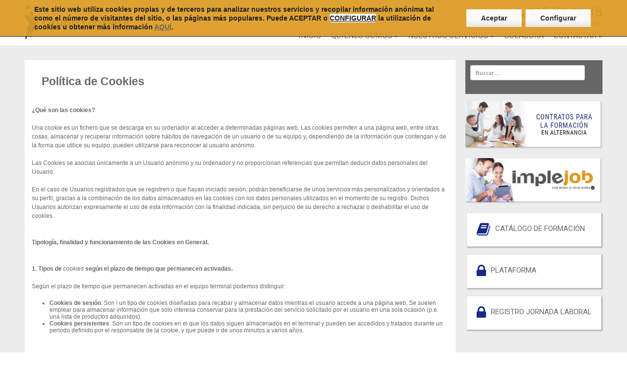

--- FILE ---
content_type: text/html; charset=UTF-8
request_url: https://glorieta.grupodaboconsulting.com/politica-de-cookies/
body_size: 23671
content:





<!DOCTYPE html>
<html lang="es-ES">


<head>
<meta charset="UTF-8" />
<meta name="viewport" content="width=device-width" />

		<meta name="Description" content="Aportamos soluciones integrales a las necesidades de todo tipo de empresas en materia de normativas de obligado cumplimiento y formación">
    <meta name="Keywords" content="Normativas, LOPD, Protección de Datos, Blanqueo de Capitales, Seguridad Alimentaria, Formación Continua, Seguridad Industrial, Consultora, Gestión de la Calidad, Contratos para la formación y el aprendizaje, happyklient, Diseño Web, Diseño, Marketing, Gestión de Subvenciones, Posicionamiento Web, Imagen Corporativa, Diseño Gráfico">

    <meta name="revisit-after" content="30 days">
    <meta name="Author" content="Grupo Dabo Consulting">
    <meta name="Robots" content="index,follow">
    <meta name="Rating" content="General">

    <meta name="google-site-verification" content="tlGABukiB6fR7SK1XRC1qsZXIR9RYV8bp4cxY4r17gA" />

    <link href="https://plus.google.com/104736871198106874497" rel="publisher" />

    <!--link rel="icon" type="/wp-content/themes/Siren/images/favicon.png" href="https://grupoglorieta.com/wp-content/themes/Siren/images/favicon.png" /-->

    <link rel="shortcut icon" href="https://grupoglorieta.com/wp-content/themes/Siren/images/favicon/favicon-32x32.png" type="image/png" />

    <link rel="apple-touch-icon" sizes="57x57" href="https://grupoglorieta.com/wp-content/themes/Siren/images/favicon/apple-icon-57x57.png">
    <link rel="apple-touch-icon" sizes="60x60" href="https://grupoglorieta.com/wp-content/themes/Siren/images/favicon/apple-icon-60x60.png">
    <link rel="apple-touch-icon" sizes="72x72" href="https://grupoglorieta.com/wp-content/themes/Siren/images/favicon/apple-icon-72x72.png">
    <link rel="apple-touch-icon" sizes="76x76" href="https://grupoglorieta.com/wp-content/themes/Siren/images/favicon/apple-icon-76x76.png">
    <link rel="apple-touch-icon" sizes="114x114" href="https://grupoglorieta.com/wp-content/themes/Siren/images/favicon/apple-icon-114x114.png">
    <link rel="apple-touch-icon" sizes="120x120" href="https://grupoglorieta.com/wp-content/themes/Siren/images/favicon/apple-icon-120x120.png">
    <link rel="apple-touch-icon" sizes="144x144" href="https://grupoglorieta.com/wp-content/themes/Siren/images/favicon/apple-icon-144x144.png">
    <link rel="apple-touch-icon" sizes="152x152" href="https://grupoglorieta.com/wp-content/themes/Siren/images/favicon/apple-icon-152x152.png">
    <link rel="apple-touch-icon" sizes="180x180" href="https://grupoglorieta.com/wp-content/themes/Siren/images/favicon/apple-icon-180x180.png">
    <link rel="icon" type="image/png" sizes="192x192"  href="https://grupoglorieta.com/wp-content/themes/Siren/images/favicon/android-icon-192x192.png">
    <link rel="icon" type="image/png" sizes="32x32" href="https://grupoglorieta.com/wp-content/themes/Siren/images/favicon/favicon-32x32.png">
    <link rel="icon" type="image/png" sizes="96x96" href="https://grupoglorieta.com/wp-content/themes/Siren/images/favicon/favicon-96x96.png">
    <link rel="icon" type="image/png" sizes="16x16" href="https://grupoglorieta.com/wp-content/themes/Siren/images/favicon/favicon-16x16.png">


	<link rel="stylesheet" href="https://maxcdn.bootstrapcdn.com/font-awesome/4.7.0/css/font-awesome.min.css">



  <script src="//ajax.googleapis.com/ajax/libs/jquery/1.8.2/jquery.min.js"></script>
  <script src="https://grupoglorieta.com/wp-content/themes/Siren/js/plugins/jquery.fitvids.js"></script>
  <script src="https://grupoglorieta.com/wp-content/themes/Siren/js/jquery.bxslider.js"></script>

  <link href="https://grupoglorieta.com/wp-content/themes/Siren/css/jquery.bxslider.css" rel="stylesheet" />


  <!-- <link rel="stylesheet" href="https://grupoglorieta.com/wp-content/themes/Siren/cookieBar/cookieBar.css" media="screen" />

  <script src='https://grupoglorieta.com/wp-content/themes/Siren/cookieBar/cookieBar.js'></script> -->
  
  <!-- Facebook Pixel Code -->
<script>
  !function(f,b,e,v,n,t,s)
  {if(f.fbq)return;n=f.fbq=function(){n.callMethod?
  n.callMethod.apply(n,arguments):n.queue.push(arguments)};
  if(!f._fbq)f._fbq=n;n.push=n;n.loaded=!0;n.version='2.0';
  n.queue=[];t=b.createElement(e);t.async=!0;
  t.src=v;s=b.getElementsByTagName(e)[0];
  s.parentNode.insertBefore(t,s)}(window, document,'script',
  'https://connect.facebook.net/en_US/fbevents.js');
  fbq('init', '485138052032873');
  fbq('track', 'PageView');
</script>
<noscript><img height="1" width="1" style="display:none"
  src="https://www.facebook.com/tr?id=485138052032873&ev=PageView&noscript=1"
/></noscript>
<!-- End Facebook Pixel Code -->
<!-- Global site tag (gtag.js) - Google Ads: 717544697 -->
<!--<script async src="https://www.googletagmanager.com/gtag/js?id=AW-717544697"></script>
<script>
  window.dataLayer = window.dataLayer || [];
  function gtag(){dataLayer.push(arguments);}
  gtag('js', new Date());

  gtag('config', 'AW-717544697');
</script>-->
  


<script>

    var _gaq = _gaq || [];

    $( document ).ready(function() {

        var cookieAceptada = 0;

        console.log("Cookie Aceptada: " + cookieAceptada);

        if (cookieAceptada === true) {

            console.log("Cargando Analytics");

          /*(function(i,s,o,g,r,a,m){i['GoogleAnalyticsObject']=r;i[r]=i[r]||function(){
          (i[r].q=i[r].q||[]).push(arguments)},i[r].l=1*new Date();a=s.createElement(o),
          m=s.getElementsByTagName(o)[0];a.async=1;a.src=g;m.parentNode.insertBefore(a,m)
          })(window,document,'script','https://www.google-analytics.com/analytics.js','ga');

          ga('create', 'UA-37647931-1', 'auto');
	        ga('require', 'displayfeatures');
          ga('send', 'pageview');*/

          (function(w,d,s,l,i){w[l]=w[l]||[];w[l].push({'gtm.start':
          new Date().getTime(),event:'gtm.js'});var f=d.getElementsByTagName(s)[0],
          j=d.createElement(s),dl=l!='dataLayer'?'&l='+l:'';j.async=true;j.src=
          'https://www.googletagmanager.com/gtm.js?id='+i+dl;f.parentNode.insertBefore(j,f);
          })(window,document,'script','dataLayer','GTM-5V79K5D');


        }

    });

</script>



        <!--script type="text/javascript">

        $(document).ready(function(){
        $('.alternar-respuesta').on('click',function(e){
			$('.desplegado').removeClass('desplegado').parent().next().toggle('slow');
            $(this).parent().next().toggle('slow');
            e.preventDefault();
			$(this).addClass('desplegado');
        });




    });

	</script-->

<!--script type="text/javascript">
    $(document).ready(function()
        {
        $("#valores").click(function () {
            $('#contenido_valores').toggle('slow');
             });
        });
</script-->


<script>
    $(document).ready(function()
        {
        $("#valores").click(function () {
				$valores = $(this);
				if(!$valores.hasClass('desplegado')) {
					$('#contenido_valores').slideDown('slow');
					$valores.addClass('desplegado');
					$('#contenido_equipo').slideUp('slow');
					$('#equipo').removeClass('desplegado');
				}
            });

        $("#equipo").click(function () {
			$equipo = $(this);
				if(!$equipo.hasClass('desplegado')) {
					$('#contenido_equipo').slideDown('slow');
					$equipo.addClass('desplegado');
					$('#contenido_valores').slideUp('slow');
					$('#valores').removeClass('desplegado');
				}
            });

	   /*$('#example_video_1 param[name="bgcolor"]').val('#FFFFFF');					*/
	    $("#example_video_1").css("background-color","FFFFFF");

      });




</script>












<title>Política de Cookies - Grupo Glorieta</title>
    
    
<link rel="profile" href="https://gmpg.org/xfn/11" />
<link rel="pingback" href="https://grupoglorieta.com/xmlrpc.php" />

<link href='https://fonts.googleapis.com/css?family=Lato:400,300,700,900' rel='stylesheet' type='text/css'>

<!--[if lt IE 9]>
<script src="https://grupoglorieta.com/wp-content/themes/Siren/js/html5.js" type="text/javascript"></script>
<![endif]-->

<meta name='robots' content='index, follow, max-image-preview:large, max-snippet:-1, max-video-preview:-1' />
	<style>img:is([sizes="auto" i], [sizes^="auto," i]) { contain-intrinsic-size: 3000px 1500px }</style>
	
	<!-- This site is optimized with the Yoast SEO plugin v25.7 - https://yoast.com/wordpress/plugins/seo/ -->
	<link rel="canonical" href="https://grupoglorieta.com/politica-de-cookies/" />
	<meta property="og:locale" content="es_ES" />
	<meta property="og:type" content="article" />
	<meta property="og:title" content="Política de Cookies - Grupo Glorieta" />
	<meta property="og:description" content="¿Qué son las cookies? Una cookie es un fichero que se descarga en su ordenador al acceder a determinadas páginas web. Las cookies permiten a una página web, entre otras cosas, almacenar y recuperar información sobre hábitos de navegación de un usuario o de su equipo y, dependiendo de la información que contengan y de [&hellip;]" />
	<meta property="og:url" content="https://grupoglorieta.com/politica-de-cookies/" />
	<meta property="og:site_name" content="Grupo Glorieta" />
	<meta property="article:modified_time" content="2023-05-12T10:03:59+00:00" />
	<meta name="twitter:card" content="summary_large_image" />
	<meta name="twitter:label1" content="Tiempo de lectura" />
	<meta name="twitter:data1" content="7 minutos" />
	<script type="application/ld+json" class="yoast-schema-graph">{"@context":"https://schema.org","@graph":[{"@type":"WebPage","@id":"https://grupoglorieta.com/politica-de-cookies/","url":"https://grupoglorieta.com/politica-de-cookies/","name":"Política de Cookies - Grupo Glorieta","isPartOf":{"@id":"https://grupoglorieta.com/#website"},"datePublished":"2020-11-04T12:33:49+00:00","dateModified":"2023-05-12T10:03:59+00:00","inLanguage":"es","potentialAction":[{"@type":"ReadAction","target":["https://grupoglorieta.com/politica-de-cookies/"]}]},{"@type":"WebSite","@id":"https://grupoglorieta.com/#website","url":"https://grupoglorieta.com/","name":"Grupo Glorieta","description":"Grupo Glorieta","potentialAction":[{"@type":"SearchAction","target":{"@type":"EntryPoint","urlTemplate":"https://grupoglorieta.com/?s={search_term_string}"},"query-input":{"@type":"PropertyValueSpecification","valueRequired":true,"valueName":"search_term_string"}}],"inLanguage":"es"}]}</script>
	<!-- / Yoast SEO plugin. -->


<link rel='dns-prefetch' href='//grupoglorieta.com' />
<link rel='dns-prefetch' href='//stats.wp.com' />
<script type="text/javascript">
/* <![CDATA[ */
window._wpemojiSettings = {"baseUrl":"https:\/\/s.w.org\/images\/core\/emoji\/16.0.1\/72x72\/","ext":".png","svgUrl":"https:\/\/s.w.org\/images\/core\/emoji\/16.0.1\/svg\/","svgExt":".svg","source":{"concatemoji":"https:\/\/grupoglorieta.com\/wp-includes\/js\/wp-emoji-release.min.js?ver=6.8.3"}};
/*! This file is auto-generated */
!function(s,n){var o,i,e;function c(e){try{var t={supportTests:e,timestamp:(new Date).valueOf()};sessionStorage.setItem(o,JSON.stringify(t))}catch(e){}}function p(e,t,n){e.clearRect(0,0,e.canvas.width,e.canvas.height),e.fillText(t,0,0);var t=new Uint32Array(e.getImageData(0,0,e.canvas.width,e.canvas.height).data),a=(e.clearRect(0,0,e.canvas.width,e.canvas.height),e.fillText(n,0,0),new Uint32Array(e.getImageData(0,0,e.canvas.width,e.canvas.height).data));return t.every(function(e,t){return e===a[t]})}function u(e,t){e.clearRect(0,0,e.canvas.width,e.canvas.height),e.fillText(t,0,0);for(var n=e.getImageData(16,16,1,1),a=0;a<n.data.length;a++)if(0!==n.data[a])return!1;return!0}function f(e,t,n,a){switch(t){case"flag":return n(e,"\ud83c\udff3\ufe0f\u200d\u26a7\ufe0f","\ud83c\udff3\ufe0f\u200b\u26a7\ufe0f")?!1:!n(e,"\ud83c\udde8\ud83c\uddf6","\ud83c\udde8\u200b\ud83c\uddf6")&&!n(e,"\ud83c\udff4\udb40\udc67\udb40\udc62\udb40\udc65\udb40\udc6e\udb40\udc67\udb40\udc7f","\ud83c\udff4\u200b\udb40\udc67\u200b\udb40\udc62\u200b\udb40\udc65\u200b\udb40\udc6e\u200b\udb40\udc67\u200b\udb40\udc7f");case"emoji":return!a(e,"\ud83e\udedf")}return!1}function g(e,t,n,a){var r="undefined"!=typeof WorkerGlobalScope&&self instanceof WorkerGlobalScope?new OffscreenCanvas(300,150):s.createElement("canvas"),o=r.getContext("2d",{willReadFrequently:!0}),i=(o.textBaseline="top",o.font="600 32px Arial",{});return e.forEach(function(e){i[e]=t(o,e,n,a)}),i}function t(e){var t=s.createElement("script");t.src=e,t.defer=!0,s.head.appendChild(t)}"undefined"!=typeof Promise&&(o="wpEmojiSettingsSupports",i=["flag","emoji"],n.supports={everything:!0,everythingExceptFlag:!0},e=new Promise(function(e){s.addEventListener("DOMContentLoaded",e,{once:!0})}),new Promise(function(t){var n=function(){try{var e=JSON.parse(sessionStorage.getItem(o));if("object"==typeof e&&"number"==typeof e.timestamp&&(new Date).valueOf()<e.timestamp+604800&&"object"==typeof e.supportTests)return e.supportTests}catch(e){}return null}();if(!n){if("undefined"!=typeof Worker&&"undefined"!=typeof OffscreenCanvas&&"undefined"!=typeof URL&&URL.createObjectURL&&"undefined"!=typeof Blob)try{var e="postMessage("+g.toString()+"("+[JSON.stringify(i),f.toString(),p.toString(),u.toString()].join(",")+"));",a=new Blob([e],{type:"text/javascript"}),r=new Worker(URL.createObjectURL(a),{name:"wpTestEmojiSupports"});return void(r.onmessage=function(e){c(n=e.data),r.terminate(),t(n)})}catch(e){}c(n=g(i,f,p,u))}t(n)}).then(function(e){for(var t in e)n.supports[t]=e[t],n.supports.everything=n.supports.everything&&n.supports[t],"flag"!==t&&(n.supports.everythingExceptFlag=n.supports.everythingExceptFlag&&n.supports[t]);n.supports.everythingExceptFlag=n.supports.everythingExceptFlag&&!n.supports.flag,n.DOMReady=!1,n.readyCallback=function(){n.DOMReady=!0}}).then(function(){return e}).then(function(){var e;n.supports.everything||(n.readyCallback(),(e=n.source||{}).concatemoji?t(e.concatemoji):e.wpemoji&&e.twemoji&&(t(e.twemoji),t(e.wpemoji)))}))}((window,document),window._wpemojiSettings);
/* ]]> */
</script>
<style id='wp-emoji-styles-inline-css' type='text/css'>

	img.wp-smiley, img.emoji {
		display: inline !important;
		border: none !important;
		box-shadow: none !important;
		height: 1em !important;
		width: 1em !important;
		margin: 0 0.07em !important;
		vertical-align: -0.1em !important;
		background: none !important;
		padding: 0 !important;
	}
</style>
<link rel='stylesheet' id='wp-block-library-css' href='https://grupoglorieta.com/wp-includes/css/dist/block-library/style.min.css?ver=6.8.3'  media='all' />
<style id='classic-theme-styles-inline-css' type='text/css'>
/*! This file is auto-generated */
.wp-block-button__link{color:#fff;background-color:#32373c;border-radius:9999px;box-shadow:none;text-decoration:none;padding:calc(.667em + 2px) calc(1.333em + 2px);font-size:1.125em}.wp-block-file__button{background:#32373c;color:#fff;text-decoration:none}
</style>
<link rel='stylesheet' id='mediaelement-css' href='https://grupoglorieta.com/wp-includes/js/mediaelement/mediaelementplayer-legacy.min.css?ver=4.2.17'  media='all' />
<link rel='stylesheet' id='wp-mediaelement-css' href='https://grupoglorieta.com/wp-includes/js/mediaelement/wp-mediaelement.min.css?ver=6.8.3'  media='all' />
<style id='jetpack-sharing-buttons-style-inline-css' type='text/css'>
.jetpack-sharing-buttons__services-list{display:flex;flex-direction:row;flex-wrap:wrap;gap:0;list-style-type:none;margin:5px;padding:0}.jetpack-sharing-buttons__services-list.has-small-icon-size{font-size:12px}.jetpack-sharing-buttons__services-list.has-normal-icon-size{font-size:16px}.jetpack-sharing-buttons__services-list.has-large-icon-size{font-size:24px}.jetpack-sharing-buttons__services-list.has-huge-icon-size{font-size:36px}@media print{.jetpack-sharing-buttons__services-list{display:none!important}}.editor-styles-wrapper .wp-block-jetpack-sharing-buttons{gap:0;padding-inline-start:0}ul.jetpack-sharing-buttons__services-list.has-background{padding:1.25em 2.375em}
</style>
<style id='global-styles-inline-css' type='text/css'>
:root{--wp--preset--aspect-ratio--square: 1;--wp--preset--aspect-ratio--4-3: 4/3;--wp--preset--aspect-ratio--3-4: 3/4;--wp--preset--aspect-ratio--3-2: 3/2;--wp--preset--aspect-ratio--2-3: 2/3;--wp--preset--aspect-ratio--16-9: 16/9;--wp--preset--aspect-ratio--9-16: 9/16;--wp--preset--color--black: #000000;--wp--preset--color--cyan-bluish-gray: #abb8c3;--wp--preset--color--white: #ffffff;--wp--preset--color--pale-pink: #f78da7;--wp--preset--color--vivid-red: #cf2e2e;--wp--preset--color--luminous-vivid-orange: #ff6900;--wp--preset--color--luminous-vivid-amber: #fcb900;--wp--preset--color--light-green-cyan: #7bdcb5;--wp--preset--color--vivid-green-cyan: #00d084;--wp--preset--color--pale-cyan-blue: #8ed1fc;--wp--preset--color--vivid-cyan-blue: #0693e3;--wp--preset--color--vivid-purple: #9b51e0;--wp--preset--gradient--vivid-cyan-blue-to-vivid-purple: linear-gradient(135deg,rgba(6,147,227,1) 0%,rgb(155,81,224) 100%);--wp--preset--gradient--light-green-cyan-to-vivid-green-cyan: linear-gradient(135deg,rgb(122,220,180) 0%,rgb(0,208,130) 100%);--wp--preset--gradient--luminous-vivid-amber-to-luminous-vivid-orange: linear-gradient(135deg,rgba(252,185,0,1) 0%,rgba(255,105,0,1) 100%);--wp--preset--gradient--luminous-vivid-orange-to-vivid-red: linear-gradient(135deg,rgba(255,105,0,1) 0%,rgb(207,46,46) 100%);--wp--preset--gradient--very-light-gray-to-cyan-bluish-gray: linear-gradient(135deg,rgb(238,238,238) 0%,rgb(169,184,195) 100%);--wp--preset--gradient--cool-to-warm-spectrum: linear-gradient(135deg,rgb(74,234,220) 0%,rgb(151,120,209) 20%,rgb(207,42,186) 40%,rgb(238,44,130) 60%,rgb(251,105,98) 80%,rgb(254,248,76) 100%);--wp--preset--gradient--blush-light-purple: linear-gradient(135deg,rgb(255,206,236) 0%,rgb(152,150,240) 100%);--wp--preset--gradient--blush-bordeaux: linear-gradient(135deg,rgb(254,205,165) 0%,rgb(254,45,45) 50%,rgb(107,0,62) 100%);--wp--preset--gradient--luminous-dusk: linear-gradient(135deg,rgb(255,203,112) 0%,rgb(199,81,192) 50%,rgb(65,88,208) 100%);--wp--preset--gradient--pale-ocean: linear-gradient(135deg,rgb(255,245,203) 0%,rgb(182,227,212) 50%,rgb(51,167,181) 100%);--wp--preset--gradient--electric-grass: linear-gradient(135deg,rgb(202,248,128) 0%,rgb(113,206,126) 100%);--wp--preset--gradient--midnight: linear-gradient(135deg,rgb(2,3,129) 0%,rgb(40,116,252) 100%);--wp--preset--font-size--small: 13px;--wp--preset--font-size--medium: 20px;--wp--preset--font-size--large: 36px;--wp--preset--font-size--x-large: 42px;--wp--preset--spacing--20: 0.44rem;--wp--preset--spacing--30: 0.67rem;--wp--preset--spacing--40: 1rem;--wp--preset--spacing--50: 1.5rem;--wp--preset--spacing--60: 2.25rem;--wp--preset--spacing--70: 3.38rem;--wp--preset--spacing--80: 5.06rem;--wp--preset--shadow--natural: 6px 6px 9px rgba(0, 0, 0, 0.2);--wp--preset--shadow--deep: 12px 12px 50px rgba(0, 0, 0, 0.4);--wp--preset--shadow--sharp: 6px 6px 0px rgba(0, 0, 0, 0.2);--wp--preset--shadow--outlined: 6px 6px 0px -3px rgba(255, 255, 255, 1), 6px 6px rgba(0, 0, 0, 1);--wp--preset--shadow--crisp: 6px 6px 0px rgba(0, 0, 0, 1);}:where(.is-layout-flex){gap: 0.5em;}:where(.is-layout-grid){gap: 0.5em;}body .is-layout-flex{display: flex;}.is-layout-flex{flex-wrap: wrap;align-items: center;}.is-layout-flex > :is(*, div){margin: 0;}body .is-layout-grid{display: grid;}.is-layout-grid > :is(*, div){margin: 0;}:where(.wp-block-columns.is-layout-flex){gap: 2em;}:where(.wp-block-columns.is-layout-grid){gap: 2em;}:where(.wp-block-post-template.is-layout-flex){gap: 1.25em;}:where(.wp-block-post-template.is-layout-grid){gap: 1.25em;}.has-black-color{color: var(--wp--preset--color--black) !important;}.has-cyan-bluish-gray-color{color: var(--wp--preset--color--cyan-bluish-gray) !important;}.has-white-color{color: var(--wp--preset--color--white) !important;}.has-pale-pink-color{color: var(--wp--preset--color--pale-pink) !important;}.has-vivid-red-color{color: var(--wp--preset--color--vivid-red) !important;}.has-luminous-vivid-orange-color{color: var(--wp--preset--color--luminous-vivid-orange) !important;}.has-luminous-vivid-amber-color{color: var(--wp--preset--color--luminous-vivid-amber) !important;}.has-light-green-cyan-color{color: var(--wp--preset--color--light-green-cyan) !important;}.has-vivid-green-cyan-color{color: var(--wp--preset--color--vivid-green-cyan) !important;}.has-pale-cyan-blue-color{color: var(--wp--preset--color--pale-cyan-blue) !important;}.has-vivid-cyan-blue-color{color: var(--wp--preset--color--vivid-cyan-blue) !important;}.has-vivid-purple-color{color: var(--wp--preset--color--vivid-purple) !important;}.has-black-background-color{background-color: var(--wp--preset--color--black) !important;}.has-cyan-bluish-gray-background-color{background-color: var(--wp--preset--color--cyan-bluish-gray) !important;}.has-white-background-color{background-color: var(--wp--preset--color--white) !important;}.has-pale-pink-background-color{background-color: var(--wp--preset--color--pale-pink) !important;}.has-vivid-red-background-color{background-color: var(--wp--preset--color--vivid-red) !important;}.has-luminous-vivid-orange-background-color{background-color: var(--wp--preset--color--luminous-vivid-orange) !important;}.has-luminous-vivid-amber-background-color{background-color: var(--wp--preset--color--luminous-vivid-amber) !important;}.has-light-green-cyan-background-color{background-color: var(--wp--preset--color--light-green-cyan) !important;}.has-vivid-green-cyan-background-color{background-color: var(--wp--preset--color--vivid-green-cyan) !important;}.has-pale-cyan-blue-background-color{background-color: var(--wp--preset--color--pale-cyan-blue) !important;}.has-vivid-cyan-blue-background-color{background-color: var(--wp--preset--color--vivid-cyan-blue) !important;}.has-vivid-purple-background-color{background-color: var(--wp--preset--color--vivid-purple) !important;}.has-black-border-color{border-color: var(--wp--preset--color--black) !important;}.has-cyan-bluish-gray-border-color{border-color: var(--wp--preset--color--cyan-bluish-gray) !important;}.has-white-border-color{border-color: var(--wp--preset--color--white) !important;}.has-pale-pink-border-color{border-color: var(--wp--preset--color--pale-pink) !important;}.has-vivid-red-border-color{border-color: var(--wp--preset--color--vivid-red) !important;}.has-luminous-vivid-orange-border-color{border-color: var(--wp--preset--color--luminous-vivid-orange) !important;}.has-luminous-vivid-amber-border-color{border-color: var(--wp--preset--color--luminous-vivid-amber) !important;}.has-light-green-cyan-border-color{border-color: var(--wp--preset--color--light-green-cyan) !important;}.has-vivid-green-cyan-border-color{border-color: var(--wp--preset--color--vivid-green-cyan) !important;}.has-pale-cyan-blue-border-color{border-color: var(--wp--preset--color--pale-cyan-blue) !important;}.has-vivid-cyan-blue-border-color{border-color: var(--wp--preset--color--vivid-cyan-blue) !important;}.has-vivid-purple-border-color{border-color: var(--wp--preset--color--vivid-purple) !important;}.has-vivid-cyan-blue-to-vivid-purple-gradient-background{background: var(--wp--preset--gradient--vivid-cyan-blue-to-vivid-purple) !important;}.has-light-green-cyan-to-vivid-green-cyan-gradient-background{background: var(--wp--preset--gradient--light-green-cyan-to-vivid-green-cyan) !important;}.has-luminous-vivid-amber-to-luminous-vivid-orange-gradient-background{background: var(--wp--preset--gradient--luminous-vivid-amber-to-luminous-vivid-orange) !important;}.has-luminous-vivid-orange-to-vivid-red-gradient-background{background: var(--wp--preset--gradient--luminous-vivid-orange-to-vivid-red) !important;}.has-very-light-gray-to-cyan-bluish-gray-gradient-background{background: var(--wp--preset--gradient--very-light-gray-to-cyan-bluish-gray) !important;}.has-cool-to-warm-spectrum-gradient-background{background: var(--wp--preset--gradient--cool-to-warm-spectrum) !important;}.has-blush-light-purple-gradient-background{background: var(--wp--preset--gradient--blush-light-purple) !important;}.has-blush-bordeaux-gradient-background{background: var(--wp--preset--gradient--blush-bordeaux) !important;}.has-luminous-dusk-gradient-background{background: var(--wp--preset--gradient--luminous-dusk) !important;}.has-pale-ocean-gradient-background{background: var(--wp--preset--gradient--pale-ocean) !important;}.has-electric-grass-gradient-background{background: var(--wp--preset--gradient--electric-grass) !important;}.has-midnight-gradient-background{background: var(--wp--preset--gradient--midnight) !important;}.has-small-font-size{font-size: var(--wp--preset--font-size--small) !important;}.has-medium-font-size{font-size: var(--wp--preset--font-size--medium) !important;}.has-large-font-size{font-size: var(--wp--preset--font-size--large) !important;}.has-x-large-font-size{font-size: var(--wp--preset--font-size--x-large) !important;}
:where(.wp-block-post-template.is-layout-flex){gap: 1.25em;}:where(.wp-block-post-template.is-layout-grid){gap: 1.25em;}
:where(.wp-block-columns.is-layout-flex){gap: 2em;}:where(.wp-block-columns.is-layout-grid){gap: 2em;}
:root :where(.wp-block-pullquote){font-size: 1.5em;line-height: 1.6;}
</style>
<link rel='stylesheet' id='advpsStyleSheet-css' href='https://grupoglorieta.com/wp-content/plugins/advanced-post-slider/advps-style.css?ver=6.8.3'  media='all' />
<link rel='stylesheet' id='psfd_css-css' href='https://grupoglorieta.com/wp-content/plugins/floating-div/css/psfd.css?ver=6.8.3'  media='all' />
<link rel='stylesheet' id='countdown-c-3po-css-css' href='https://grupoglorieta.com/wp-content/plugins/jquery-t-countdown-widget/css/c-3po/style.css?ver=2.0'  media='all' />
<link rel='stylesheet' id='style-css' href='https://grupoglorieta.com/wp-content/themes/Siren/style.css?ver=6.8.3'  media='all' />
<link rel='stylesheet' id='rwdgrid-css' href='https://grupoglorieta.com/wp-content/themes/Siren/css/rwdgrid.css?ver=6.8.3'  media='all' />
<link rel='stylesheet' id='flexslidercss-css' href='https://grupoglorieta.com/wp-content/themes/Siren/css/flexslider.css?ver=6.8.3'  media='all' />
<link rel='stylesheet' id='fancyboxcss-css' href='https://grupoglorieta.com/wp-content/themes/Siren/css/jquery.fancybox.css?ver=6.8.3'  media='all' />
<link rel='stylesheet' id='responsive-css' href='https://grupoglorieta.com/wp-content/themes/Siren/css/responsive.css?ver=6.8.3'  media='all' />
<link rel='stylesheet' id='tiny-css' href='https://grupoglorieta.com/wp-content/themes/Siren/css/tiny.css?ver=6.8.3'  media='all' />
<link rel='stylesheet' id='moove_gdpr_frontend-css' href='https://grupoglorieta.com/wp-content/plugins/gdpr-cookie-compliance/dist/styles/gdpr-main.css?ver=5.0.3'  media='all' />
<style id='moove_gdpr_frontend-inline-css' type='text/css'>
#moove_gdpr_cookie_modal,#moove_gdpr_cookie_info_bar,.gdpr_cookie_settings_shortcode_content{font-family:&#039;Nunito&#039;,sans-serif}#moove_gdpr_save_popup_settings_button{background-color:#373737;color:#fff}#moove_gdpr_save_popup_settings_button:hover{background-color:#000}#moove_gdpr_cookie_info_bar .moove-gdpr-info-bar-container .moove-gdpr-info-bar-content a.mgbutton,#moove_gdpr_cookie_info_bar .moove-gdpr-info-bar-container .moove-gdpr-info-bar-content button.mgbutton{background-color:#172983}#moove_gdpr_cookie_modal .moove-gdpr-modal-content .moove-gdpr-modal-footer-content .moove-gdpr-button-holder a.mgbutton,#moove_gdpr_cookie_modal .moove-gdpr-modal-content .moove-gdpr-modal-footer-content .moove-gdpr-button-holder button.mgbutton,.gdpr_cookie_settings_shortcode_content .gdpr-shr-button.button-green{background-color:#172983;border-color:#172983}#moove_gdpr_cookie_modal .moove-gdpr-modal-content .moove-gdpr-modal-footer-content .moove-gdpr-button-holder a.mgbutton:hover,#moove_gdpr_cookie_modal .moove-gdpr-modal-content .moove-gdpr-modal-footer-content .moove-gdpr-button-holder button.mgbutton:hover,.gdpr_cookie_settings_shortcode_content .gdpr-shr-button.button-green:hover{background-color:#fff;color:#172983}#moove_gdpr_cookie_modal .moove-gdpr-modal-content .moove-gdpr-modal-close i,#moove_gdpr_cookie_modal .moove-gdpr-modal-content .moove-gdpr-modal-close span.gdpr-icon{background-color:#172983;border:1px solid #172983}#moove_gdpr_cookie_info_bar span.change-settings-button.focus-g,#moove_gdpr_cookie_info_bar span.change-settings-button:focus,#moove_gdpr_cookie_info_bar button.change-settings-button.focus-g,#moove_gdpr_cookie_info_bar button.change-settings-button:focus{-webkit-box-shadow:0 0 1px 3px #172983;-moz-box-shadow:0 0 1px 3px #172983;box-shadow:0 0 1px 3px #172983}#moove_gdpr_cookie_modal .moove-gdpr-modal-content .moove-gdpr-modal-close i:hover,#moove_gdpr_cookie_modal .moove-gdpr-modal-content .moove-gdpr-modal-close span.gdpr-icon:hover,#moove_gdpr_cookie_info_bar span[data-href]>u.change-settings-button{color:#172983}#moove_gdpr_cookie_modal .moove-gdpr-modal-content .moove-gdpr-modal-left-content #moove-gdpr-menu li.menu-item-selected a span.gdpr-icon,#moove_gdpr_cookie_modal .moove-gdpr-modal-content .moove-gdpr-modal-left-content #moove-gdpr-menu li.menu-item-selected button span.gdpr-icon{color:inherit}#moove_gdpr_cookie_modal .moove-gdpr-modal-content .moove-gdpr-modal-left-content #moove-gdpr-menu li a span.gdpr-icon,#moove_gdpr_cookie_modal .moove-gdpr-modal-content .moove-gdpr-modal-left-content #moove-gdpr-menu li button span.gdpr-icon{color:inherit}#moove_gdpr_cookie_modal .gdpr-acc-link{line-height:0;font-size:0;color:transparent;position:absolute}#moove_gdpr_cookie_modal .moove-gdpr-modal-content .moove-gdpr-modal-close:hover i,#moove_gdpr_cookie_modal .moove-gdpr-modal-content .moove-gdpr-modal-left-content #moove-gdpr-menu li a,#moove_gdpr_cookie_modal .moove-gdpr-modal-content .moove-gdpr-modal-left-content #moove-gdpr-menu li button,#moove_gdpr_cookie_modal .moove-gdpr-modal-content .moove-gdpr-modal-left-content #moove-gdpr-menu li button i,#moove_gdpr_cookie_modal .moove-gdpr-modal-content .moove-gdpr-modal-left-content #moove-gdpr-menu li a i,#moove_gdpr_cookie_modal .moove-gdpr-modal-content .moove-gdpr-tab-main .moove-gdpr-tab-main-content a:hover,#moove_gdpr_cookie_info_bar.moove-gdpr-dark-scheme .moove-gdpr-info-bar-container .moove-gdpr-info-bar-content a.mgbutton:hover,#moove_gdpr_cookie_info_bar.moove-gdpr-dark-scheme .moove-gdpr-info-bar-container .moove-gdpr-info-bar-content button.mgbutton:hover,#moove_gdpr_cookie_info_bar.moove-gdpr-dark-scheme .moove-gdpr-info-bar-container .moove-gdpr-info-bar-content a:hover,#moove_gdpr_cookie_info_bar.moove-gdpr-dark-scheme .moove-gdpr-info-bar-container .moove-gdpr-info-bar-content button:hover,#moove_gdpr_cookie_info_bar.moove-gdpr-dark-scheme .moove-gdpr-info-bar-container .moove-gdpr-info-bar-content span.change-settings-button:hover,#moove_gdpr_cookie_info_bar.moove-gdpr-dark-scheme .moove-gdpr-info-bar-container .moove-gdpr-info-bar-content button.change-settings-button:hover,#moove_gdpr_cookie_info_bar.moove-gdpr-dark-scheme .moove-gdpr-info-bar-container .moove-gdpr-info-bar-content u.change-settings-button:hover,#moove_gdpr_cookie_info_bar span[data-href]>u.change-settings-button,#moove_gdpr_cookie_info_bar.moove-gdpr-dark-scheme .moove-gdpr-info-bar-container .moove-gdpr-info-bar-content a.mgbutton.focus-g,#moove_gdpr_cookie_info_bar.moove-gdpr-dark-scheme .moove-gdpr-info-bar-container .moove-gdpr-info-bar-content button.mgbutton.focus-g,#moove_gdpr_cookie_info_bar.moove-gdpr-dark-scheme .moove-gdpr-info-bar-container .moove-gdpr-info-bar-content a.focus-g,#moove_gdpr_cookie_info_bar.moove-gdpr-dark-scheme .moove-gdpr-info-bar-container .moove-gdpr-info-bar-content button.focus-g,#moove_gdpr_cookie_info_bar.moove-gdpr-dark-scheme .moove-gdpr-info-bar-container .moove-gdpr-info-bar-content a.mgbutton:focus,#moove_gdpr_cookie_info_bar.moove-gdpr-dark-scheme .moove-gdpr-info-bar-container .moove-gdpr-info-bar-content button.mgbutton:focus,#moove_gdpr_cookie_info_bar.moove-gdpr-dark-scheme .moove-gdpr-info-bar-container .moove-gdpr-info-bar-content a:focus,#moove_gdpr_cookie_info_bar.moove-gdpr-dark-scheme .moove-gdpr-info-bar-container .moove-gdpr-info-bar-content button:focus,#moove_gdpr_cookie_info_bar.moove-gdpr-dark-scheme .moove-gdpr-info-bar-container .moove-gdpr-info-bar-content span.change-settings-button.focus-g,span.change-settings-button:focus,button.change-settings-button.focus-g,button.change-settings-button:focus,#moove_gdpr_cookie_info_bar.moove-gdpr-dark-scheme .moove-gdpr-info-bar-container .moove-gdpr-info-bar-content u.change-settings-button.focus-g,#moove_gdpr_cookie_info_bar.moove-gdpr-dark-scheme .moove-gdpr-info-bar-container .moove-gdpr-info-bar-content u.change-settings-button:focus{color:#172983}#moove_gdpr_cookie_modal .moove-gdpr-branding.focus-g span,#moove_gdpr_cookie_modal .moove-gdpr-modal-content .moove-gdpr-tab-main a.focus-g{color:#172983}#moove_gdpr_cookie_modal.gdpr_lightbox-hide{display:none}#moove_gdpr_cookie_info_bar .moove-gdpr-info-bar-container .moove-gdpr-info-bar-content a.mgbutton,#moove_gdpr_cookie_info_bar .moove-gdpr-info-bar-container .moove-gdpr-info-bar-content button.mgbutton,#moove_gdpr_cookie_modal .moove-gdpr-modal-content .moove-gdpr-modal-footer-content .moove-gdpr-button-holder a.mgbutton,#moove_gdpr_cookie_modal .moove-gdpr-modal-content .moove-gdpr-modal-footer-content .moove-gdpr-button-holder button.mgbutton,.gdpr-shr-button,#moove_gdpr_cookie_info_bar .moove-gdpr-infobar-close-btn{border-radius:0}
</style>
<script  src="https://grupoglorieta.com/wp-includes/js/jquery/jquery.min.js?ver=3.7.1" id="jquery-core-js"></script>
<script  src="https://grupoglorieta.com/wp-includes/js/jquery/jquery-migrate.min.js?ver=3.4.1" id="jquery-migrate-js"></script>
<script  src="https://grupoglorieta.com/wp-content/plugins/advanced-post-slider/js/advps.frnt.script.js?ver=6.8.3" id="advps_front_script-js"></script>
<script  src="https://grupoglorieta.com/wp-content/plugins/advanced-post-slider/bxslider/jquery.bxslider.min.js?ver=6.8.3" id="advps_jbx-js"></script>
<link rel="https://api.w.org/" href="https://grupoglorieta.com/wp-json/" /><link rel="alternate" title="JSON" type="application/json" href="https://grupoglorieta.com/wp-json/wp/v2/pages/12209" /><link rel="EditURI" type="application/rsd+xml" title="RSD" href="https://grupoglorieta.com/xmlrpc.php?rsd" />
<meta name="generator" content="WordPress 6.8.3" />
<link rel='shortlink' href='https://grupoglorieta.com/?p=12209' />
<link rel="alternate" title="oEmbed (JSON)" type="application/json+oembed" href="https://grupoglorieta.com/wp-json/oembed/1.0/embed?url=https%3A%2F%2Fgrupoglorieta.com%2Fpolitica-de-cookies%2F" />
<link rel="alternate" title="oEmbed (XML)" type="text/xml+oembed" href="https://grupoglorieta.com/wp-json/oembed/1.0/embed?url=https%3A%2F%2Fgrupoglorieta.com%2Fpolitica-de-cookies%2F&#038;format=xml" />
<script type='text/javascript'>
var tminusnow = '{"now":"1\/18\/2026 15:44:17"}';
</script><style>
.jedi-dash_title{
color: red;
}
</style>
	<style>img#wpstats{display:none}</style>
		         <style type="text/css">
            .top { border-bottom:10px solid #ffffff; }
            .readon, #submenu li ul { background:#ffffff }
            .entry-header{border-left:5px solid #ffffff }



            a, a:visited {
				color: #FC541F;
				text-decoration: none;
			}

			a:hover,
			a:focus,
			a:active {
					color: #C93508;
				}


         </style>
    <script type="text/javascript" src="https://grupoglorieta.com/wp-content/plugins/si-captcha-for-wordpress/captcha/si_captcha.js?ver=1768747457"></script>
<!-- begin SI CAPTCHA Anti-Spam - login/register form style -->
<style type="text/css">
.si_captcha_small { width:175px; height:45px; padding-top:10px; padding-bottom:10px; }
.si_captcha_large { width:250px; height:60px; padding-top:10px; padding-bottom:10px; }
img#si_image_com { border-style:none; margin:0; padding-right:5px; float:left; }
img#si_image_reg { border-style:none; margin:0; padding-right:5px; float:left; }
img#si_image_log { border-style:none; margin:0; padding-right:5px; float:left; }
img#si_image_side_login { border-style:none; margin:0; padding-right:5px; float:left; }
img#si_image_checkout { border-style:none; margin:0; padding-right:5px; float:left; }
img#si_image_jetpack { border-style:none; margin:0; padding-right:5px; float:left; }
img#si_image_bbpress_topic { border-style:none; margin:0; padding-right:5px; float:left; }
.si_captcha_refresh { border-style:none; margin:0; vertical-align:bottom; }
div#si_captcha_input { display:block; padding-top:15px; padding-bottom:5px; }
label#si_captcha_code_label { margin:0; }
input#si_captcha_code_input { width:65px; }
p#si_captcha_code_p { clear: left; padding-top:10px; }
.si-captcha-jetpack-error { color:#DC3232; }
</style>
<!-- end SI CAPTCHA Anti-Spam - login/register form style -->
<link rel="icon" href="https://grupoglorieta.com/wp-content/uploads/2023/05/cropped-favicon-96x96-1-32x32.png" sizes="32x32" />
<link rel="icon" href="https://grupoglorieta.com/wp-content/uploads/2023/05/cropped-favicon-96x96-1-192x192.png" sizes="192x192" />
<link rel="apple-touch-icon" href="https://grupoglorieta.com/wp-content/uploads/2023/05/cropped-favicon-96x96-1-180x180.png" />
<meta name="msapplication-TileImage" content="https://grupoglorieta.com/wp-content/uploads/2023/05/cropped-favicon-96x96-1-270x270.png" />
		<style type="text/css" id="wp-custom-css">
			/*
Puedes añadir tu propio CSS aquí.

Haz clic en el icono de ayuda de arriba para averiguar más.
*/		</style>
		


</head>

<body class="wp-singular page-template page-template-pagina_contenidos page-template-pagina_contenidos-php page page-id-12209 wp-theme-Siren">

<!-- Google Tag Manager (noscript) -->
<noscript><iframe src="https://www.googletagmanager.com/ns.html?id=GTM-5V79K5D"
height="0" width="0" style="display:none;visibility:hidden"></iframe></noscript>
<!-- End Google Tag Manager (noscript) -->



<div id="page" class="hfeed site">

	<header id="masthead" class="site-header  container-16">
			<div class="top cf container-16">

                    <div class="grid-10"> <a href="https://grupoglorieta.com/" target="_parent" title="Grupo Glorieta"><img src="https://grupoglorieta.com/wp-content/themes/Siren/images/logo.png" width="215" height="101" alt="Grupo Glorieta" title="Grupo Glorieta"></a></div>


                    <div id="redes_sociales" class="redes_sociales grid-3">
                      <p> </p>
                      <!-- <a href="https://twitter.com/GrupoGlorieta" target="_blank"><img src="https://grupoglorieta.com/wp-content/themes/Siren/images/icono_twitter.png" class="icono" alt="Twitter" title="Twitter"></a>
                      <a href="https://es-la.facebook.com/GGlorieta/" target="_blank"><img src="https://grupoglorieta.com/wp-content/themes/Siren/images/icono_facebook.png" class="icono" alt="Facebook" title="Facebook"></a> -->
                    </div>

                    <div id="datos_contacto" class="grid-3">

                        <a href="tel:965789115" target="_blank"><span class="telefono">965 78 91 15</span></a>
                        <img src="https://grupoglorieta.com/wp-content/themes/Siren/images/icono_telefono.png" class="icono_telefono" alt="Icono Telefono" title="Icono Telefono">
                        <span class="email_cab"><a href="mailto:laglorieta@grupoglorieta.com" target="_blank">laglorieta@grupoglorieta.com</a></span>
                    </div>


			</div>


		<div id="botmenu" class="grid-16">
			<div id="submenu" class="menu-menu-principal-container"><ul id="web2feel" class="sfmenu"><li id="menu-item-10193" class="menu-item menu-item-type-custom menu-item-object-custom menu-item-has-children menu-item-10193"><a href="#">CONTACTAR</a>
<ul class="sub-menu">
	<li id="menu-item-7478" class="menu-item menu-item-type-post_type menu-item-object-page menu-item-7478"><a href="https://grupoglorieta.com/contactar-2/">Formulario de Contacto</a></li>
	<li id="menu-item-7479" class="menu-item menu-item-type-post_type menu-item-object-page menu-item-7479"><a href="https://grupoglorieta.com/ubicacion/">Ubicación</a></li>
</ul>
</li>
<li id="menu-item-110" class="menu-item menu-item-type-post_type menu-item-object-page menu-item-110"><a href="https://grupoglorieta.com/colabora/">COLABORA</a></li>
<li id="menu-item-10192" class="menu-item menu-item-type-custom menu-item-object-custom menu-item-has-children menu-item-10192"><a href="#">NUESTROS SERVICIOS</a>
<ul class="sub-menu">
	<li id="menu-item-92" class="menu-item menu-item-type-post_type menu-item-object-page menu-item-has-children menu-item-92"><a href="https://grupoglorieta.com/area-juridica/">Normativas de Obligado Cumplimiento</a>
	<ul class="sub-menu">
		<li id="menu-item-113" class="menu-item menu-item-type-post_type menu-item-object-page menu-item-113"><a href="https://grupoglorieta.com/rgpd/">Protección de Datos</a></li>
		<li id="menu-item-134" class="menu-item menu-item-type-post_type menu-item-object-page menu-item-134"><a href="https://grupoglorieta.com/lssice/">LSSICE</a></li>
		<li id="menu-item-8990" class="menu-item menu-item-type-post_type menu-item-object-page menu-item-8990"><a href="https://grupoglorieta.com/medidas-planes-igualdad/">Medidas  y Planes de Igualdad</a></li>
		<li id="menu-item-132" class="menu-item menu-item-type-post_type menu-item-object-page menu-item-132"><a href="https://grupoglorieta.com/seguridad-alimentaria/">Seguridad Alimentaria</a></li>
		<li id="menu-item-130" class="menu-item menu-item-type-post_type menu-item-object-page menu-item-130"><a href="https://grupoglorieta.com/seguridad-industrial/">Seguridad Industrial</a></li>
		<li id="menu-item-128" class="menu-item menu-item-type-post_type menu-item-object-page menu-item-128"><a href="https://grupoglorieta.com/eficiencia-energetica/">Eficiencia Energetica</a></li>
	</ul>
</li>
	<li id="menu-item-103" class="menu-item menu-item-type-post_type menu-item-object-page menu-item-has-children menu-item-103"><a href="https://grupoglorieta.com/gestion-de-la-calidad/">Gestión de la Calidad</a>
	<ul class="sub-menu">
		<li id="menu-item-157" class="menu-item menu-item-type-post_type menu-item-object-page menu-item-157"><a href="https://grupoglorieta.com/sistemas-de-gestion-de-la-calidad/">Sist. Gestion de la Calidad</a></li>
	</ul>
</li>
	<li id="menu-item-5660" class="menu-item menu-item-type-post_type menu-item-object-page menu-item-has-children menu-item-5660"><a href="https://grupoglorieta.com/expertos-en-formacion/">Expertos en Formación</a>
	<ul class="sub-menu">
		<li id="menu-item-5659" class="menu-item menu-item-type-post_type menu-item-object-page menu-item-5659"><a href="https://grupoglorieta.com/gestion-de-la-formacion-programada/">Gestión de la Formación Programada</a></li>
		<li id="menu-item-7444" class="menu-item menu-item-type-post_type menu-item-object-page menu-item-7444"><a href="https://grupoglorieta.com/contrato-formacion-alternancia/">Gestión integra de los Contratos para la Formación en Alternancia</a></li>
	</ul>
</li>
</ul>
</li>
<li id="menu-item-10191" class="menu-item menu-item-type-custom menu-item-object-custom menu-item-has-children menu-item-10191"><a href="#">QUIENES SOMOS</a>
<ul class="sub-menu">
	<li id="menu-item-158" class="menu-item menu-item-type-post_type menu-item-object-page menu-item-158"><a href="https://grupoglorieta.com/quienes-somos/">Quienes Somos</a></li>
	<li id="menu-item-85" class="menu-item menu-item-type-post_type menu-item-object-page menu-item-85"><a href="https://grupoglorieta.com/trabaja-con-nosotros/">Trabaja con Nosotros</a></li>
</ul>
</li>
<li id="menu-item-45" class="menu-item menu-item-type-post_type menu-item-object-page menu-item-home menu-item-45"><a href="https://grupoglorieta.com/">INICIO</a></li>
</ul></div>		</div>


	</header><!-- #masthead .site-header -->

<div id="main" class="site-main cf">



		<div id="primary" class="container-16">
			<div class="contenedor_central2 grid-12">
            
         
            
            
            
								
					
<article id="post-12209" class="post-12209 page type-page status-publish hentry">
	<div class="articulo_blog">
	<header class="entry-header">
		<h1 class="entry-title"><a href="https://grupoglorieta.com/politica-de-cookies/" title="Leer Noticia Política de Cookies" rel="bookmark">Política de Cookies</a></h1>

			</header><!-- .entry-header -->


		<div class="entry-content">
		<style type="text/css">
.tg  {border-collapse:collapse;border-spacing:0;table-layout: fixed;}<br />
.tg td{border-color:black;border-style:solid;border-width:1px;font-family:Arial, sans-serif;font-size:14px;<br />
  overflow:hidden;padding:10px 5px;word-break:normal;}<br />
.tg th{border-color:black;border-style:solid;border-width:1px;font-family:Arial, sans-serif;font-size:14px;<br />
  font-weight:normal;overflow:hidden;padding:10px 5px;word-break:normal;}<br />
.tg .tg-cckw{background-color:#a5de92;border-color:inherit;font-weight:bold;text-align:left;vertical-align:top}<br />
.tg .tg-0pky{border-color:inherit;text-align:left;vertical-align:top}<br />
</style>
<div class="col-md-12">
<p>	<strong><br />
¿Qué son las cookies?<br />
</strong></p>
<p>Una cookie es un fichero que se descarga en su ordenador al acceder a determinadas páginas web. Las cookies permiten a una página web, entre otras cosas, almacenar y recuperar información sobre hábitos de navegación de un usuario o de su equipo y, dependiendo de la información que contengan y de la forma que utilice su equipo, pueden utilizarse para reconocer al usuario anónimo.</p>
<p>Las Cookies se asocian únicamente a un Usuario anónimo y su ordenador y no proporcionan referencias que permitan deducir datos personales del Usuario.</p>
<p>En el caso de Usuarios registrados que se registren o que hayan iniciado sesión, podrán beneficiarse de unos servicios más personalizados y orientados a su perfil, gracias a la combinación de los datos almacenados en las cookies con los datos personales utilizados en el momento de su registro. Dichos Usuarios autorizan expresamente el uso de esta información con la finalidad indicada, sin perjuicio de su derecho a rechazar o deshabilitar el uso de cookies.</p>
<p><strong><br />
Tipología, finalidad y funcionamiento de las Cookies en General.<br />
</strong></p>
<p><strong><br />
1. Tipos de <i>cookies</i> según el plazo de tiempo que permanecen activadas.<br />
</strong></p>
<p>Según el plazo de tiempo que permanecen activadas en el equipo terminal podemos distinguir:</p>
<ul>
<li>
		<strong>Cookies de sesión</strong>: Son l un tipo de cookies diseñadas para recabar y almacenar datos mientras el usuario accede a una página web. Se suelen emplear para almacenar información que solo interesa conservar para la prestación del servicio solicitado por el usuario en una sola ocasión (p.e. una lista de productos adquiridos).</li>
<li>
		<strong>Cookies persistentes</strong>: Son un tipo de cookies en el que los datos siguen almacenados en el terminal y pueden ser accedidos y tratados durante un periodo definido por el responsable de la cookie, y que puede ir de unos minutos a varios años.</li>
</ul>
<p><strong><br />
2. Tipos de cookies según la entidad que las gestione.<br />
</strong></p>
<p>Según quien sea la entidad que gestione el equipo o dominio desde donde se envían las cookies y trate los datos que se obtengan, podemos distinguir:</p>
<ul>
<li>
		<strong>Cookies propias</strong>: Son aquéllas que se envían al equipo terminal del usuario desde un equipo o dominio gestionado por el propio editor y desde el que se presta el servicio solicitado por el usuario.</li>
<li>
		<strong>Cookies de tercero</strong>: Son aquéllas l que se envían al equipo terminal del usuario desde un equipo o dominio que no es gestionado por el editor, sino por otra entidad que trata los datos obtenidos través de las cookies.</li>
</ul>
<p><strong><br />
3. Tipos de cookies según su finalidad.<br />
</strong></p>
<p>Según la finalidad para la que se traten los datos obtenidos a través de las cookies, podemos distinguir entre:</p>
<ul>
<li>
		<strong>Cookies técnicas</strong>: Son aquéllas que permiten al usuario la navegación a través de una página web, plataforma o aplicación y la utilización de las diferentes opciones o servicios que en ella existan como, por ejemplo, controlar el tráfico y la comunicación de datos, identificar la sesión, acceder a partes de acceso restringido, recordar los elementos que integran un pedido, realizar el proceso de compra de un pedido, realizar la solicitud de inscripción o participación en un evento, utilizar elementos de seguridad durante la navegación, almacenar contenidos para la difusión de videos o sonido o compartir contenidos a través de redes sociales.</li>
<li>
		<strong>Cookies de personalización</strong>: Son aquéllas que permiten al usuario acceder al servicio con algunas características de carácter general predefinidas en función de una serie de criterios en el terminal del usuario como por ejemplo serian el idioma, el tipo de navegador a través del cual accede al servicio, la configuración regional desde donde accede al servicio, etc.</li>
<li>
		<strong>Cookies de análisis</strong>: Son aquéllas que permiten al responsable de las mismas, el seguimiento y análisis del comportamiento de los usuarios de los sitios web a los que están vinculadas. La información recogida mediante este tipo de cookies se utiliza en la medición de la actividad de los sitios web, aplicación o plataforma y para la elaboración de perfiles de navegación de los usuarios de dichos sitios, aplicaciones y plataformas, con el fin de introducir mejoras en función del análisis de los datos de uso que hacen los usuarios del servicio.</li>
<li>
		<strong>Cookies publicitarias</strong>: Son aquéllas que permiten la gestión, de la forma más eficaz posible, de los espacios publicitarios que, en su caso, el editor haya incluido en una página web, aplicación o plataforma desde la que presta el servicio solicitado en base a criterios como el contenido editado o la frecuencia en la que se muestran los anuncios.</li>
<li>
		<strong>Cookies de publicidad comportamental</strong>: Son aquéllas que permiten la gestión, de la forma más eficaz posible, de los espacios publicitarios que, en su caso, el editor haya incluido en una página web, aplicación o plataforma desde la que presta el servicio solicitado. Estas cookies almacenan información del comportamiento de los usuarios obtenida a través de la observación continuada de sus hábitos de navegación, lo que permite desarrollar un perfil específico para mostrar publicidad en función del mismo.</li>
</ul>
<p><strong><br />
Consentimiento y Autorización para el uso de cookies<br />
</strong></p>
<p>Al acceder a este sitio web por primera vez, verá un espacio o banner donde se le informa de la utilización de las cookies y donde puede consultar esta política de cookies mediante un link. Si usted consiente la utilización de cookies, continúa navegando haciendo uso de la barra de desplazamiento o scroll o hace clic en algún link (aceptar) según proceda, se entenderá que usted ha consentido nuestra política de cookies y, por tanto, la aceptación para la instalación de las mismas en su equipo o dispositivo, excepto en la medida que haya modificado la configuración de su navegador para rechazar la utilización de las mismas.</p>
<p><strong><br />
¿Qué tipos de cookies utiliza esta página web en particular?<br />
</strong></p>
<p>Definición, Identificación y finalidad de las cookies de esta Web no exceptuadas por la LSSI.</p>
<p>Serían:</p>
<ul>
<li>
		<strong>Cookies de análisis</strong>: Son l aquéllas que bien tratadas por nosotros o por terceros, nos permiten cuantificar el número de usuarios y así realizar la medición y análisis estadístico de la utilización que hacen los usuarios del servicio ofertado. Para ello se analiza su navegación en nuestra página web con el fin de mejorar la oferta de productos o servicios que le ofrecemos.</li>
<li>
		<strong>Cookies publicitarias</strong>: Son aquéllas que, bien tratadas por nosotros o por terceros, nos permiten gestionar de la forma más eficaz posible la oferta de los espacios publicitarios que hay en la página web, adecuando el contenido del anuncio al contenido del servicio solicitado o al uso que realice de nuestra página web. Para ello podemos analizar sus hábitos de navegación en Internet y podemos mostrarle publicidad relacionada con su perfil de navegación.</li>
</ul>
<p><strong><br />
Cuadro de identificación de las cookies y finalidad.<br />
</strong></p>
<p>Nombre del editor, nombre de la cookie, «tipo» y Propósito.</p>
<div class="table-responsive">
<table class="tg table">
<thead>
<tr>
<th class="tg-cckw">Cookie</th>
<th class="tg-cckw">Tipo</th>
<th class="tg-cckw">Nombre</th>
<th class="tg-cckw">Propósito</th>
<th class="tg-cckw">Más información</th>
</tr>
</thead>
<tbody>
<tr>
<td class="tg-0pky">FR</td>
<td class="tg-0pky">TERCEROS</td>
<td class="tg-0pky">FACEBOOK</td>
<td class="tg-0pky">ESTAS COOKIES SON DE FACEBOOK, SIRVEN PARA MOSTRAR EL BOTÓN “ME GUSTA” Y MOSTRAR EL NÚMERO DE SEGUIDORES.</td>
<td class="tg-0pky">https://www.facebook.com/policy/cookies/</td>
</tr>
<tr>
<td class="tg-0pky">_FBP</td>
<td class="tg-0pky">TERCEROS</td>
<td class="tg-0pky">FACEBOOK</td>
<td class="tg-0pky">ESTA COOKIE ES UTILIZADA POR FACEBOOK PARA OFRECER UNA SERIE DE PRODUCTOS PUBLICITARIOS, COMO OFERTAS EN TIEMPO REAL DE TERCEROS ANUNCIANTES.</td>
<td class="tg-0pky">https://www.facebook.com/policy/cookies/</td>
</tr>
<tr>
<td class="tg-0pky">NQ_COOKIEID, NQ_USERVISITID, MOOVE_GDPR_POPUP, SSUPP.VID, SSUPP.VISITS</td>
<td class="tg-0pky">PROPIAS</td>
<td class="tg-0pky">GRUPOGLORIETA.COM</td>
<td class="tg-0pky"></td>
<td class="tg-0pky"></td>
</tr>
<tr>
<td class="tg-0pky">USERMATCHHISTORY, BCOOKIE, LANG, LIDC, LISSC</td>
<td class="tg-0pky">TERCEROS</td>
<td class="tg-0pky">LINKEDIN</td>
<td class="tg-0pky">ESTAS COOKIES SON GRABADAS POR LINKEDIN CUANDO VISITAS ALGUNA PÁGINA EN NUESTRA WEB QUE INCLUYA CONTADORES SOCIALES. SU UTILIZACIÓN ESTÁ DESTINADA AL CONTROL DE SU PUBLICIDAD EN SU WEB.</td>
<td class="tg-0pky">https://www.linkedin.com/legal/cookie-table</td>
</tr>
<tr>
<td class="tg-0pky">NID</td>
<td class="tg-0pky">TERCEROS</td>
<td class="tg-0pky">GOOGLE.COM</td>
<td class="tg-0pky">UTILIZADA POR GOOGLE MAPS PARA VISUALIZAR UBICACIONES GEOGRÁFICAS DENTRO DE LA PÁGINA WEB.</td>
<td class="tg-0pky">https://developers.google.com/analytics/devguides/collection/analyticsjs/cookie-usage</td>
</tr>
</tbody>
</table>
</div>
<p>Nota: Las cookies de tipo “Propias” son utilizadas sólo por el propietario de esta web y las cookies “De terceros” son utilizadas, también, por el prestador del servicio que está detallado en el cuadro anterior.</p>
<p><strong><br />
Configuración del navegador para la revocación y retirada del consentimiento para el uso de las cookies.<br />
</strong></p>
<p>ACADEMIA GLORIETA S.L. recuerda a sus usuarios de la web que el uso de cookies podrá estar sujeto a su aceptación durante la instalación o actualización del navegador utilizado por éstos. Esta aceptación podrá ser revocada mediante las opciones de configuración de contenidos y privacidad disponibles en el mismo. ACADEMIA GLORIETA S.L. recomienda a sus usuarios que consulten la ayuda de su navegador o acceda a las páginas web de ayuda de los principales navegadores:</p>
<ul>
<li>
		Firefox: <a href="https://support.mozilla.org/es/kb/habilitar-y-deshabilitar-cookies-sitios-web-ratrear-preferencias">https://support.mozilla.org/es/kb/habilitar-y-deshabilitar-cookies-sitios-web-ratrear-preferencias</a></li>
<li>
		Chrome: <a href="https://support.google.com/chrome/answer/95647?co=GENIE.Platform%3DDesktop&amp;hl=es-419">https://support.google.com/chrome/answer/95647?co=GENIE.Platform%3DDesktop&amp;hl=es-419</a></li>
<li>
		Explorer: <a href="https://support.microsoft.com/es-es/help/17442/windows-internet-explorer-deete-manage-cookies">https://support.microsoft.com/es-es/help/17442/windows-internet-explorer-deete-manage-cookies</a></li>
<li>
		Safari: <a href="https://support.apple.com/es-es/guide/safari/sfri11471/mac">https://support.apple.com/es-es/guide/safari/sfri11471/mac</a></li>
<li>
		Opera: <a href="https://help.opera.com/en/latest/web-preferences/">https://help.opera.com/en/latest/web-preferences/</a></li>
<li>
		Otros navegadores: consulte la documentación del navegador que tenga instalado.</li>
</ul>
<p>Si el usuario deseara más información sobre cómo revocar el consentimiento prestado o sobre el procedimiento para deshabilitar las cookies, así como realizar alguna pregunta sobre la Política de Cookies de la web, se puede poner en contacto con ACADEMIA GLORIETA S.L. a través de la siguiente dirección <a href="mailto:INFO@GRUPOGLORIETA.COM">INFO@GRUPOGLORIETA.COM</a> indicando en el asunto “Política de Cookies”.</p>
<p><strong><br />
Cambios en la política de Privacidad / Cookies.<br />
</strong></p>
<p>La web puede modificar esta Política de Cookies en función de exigencias legislativas, reglamentarias, o con la finalidad de adaptar dicha política a las instrucciones dictadas por la Agencia Española de Protección de Datos, por ello se aconseja a los Usuarios que la visiten periódicamente.</p>
<p>Cuando se produzcan cambios significativos en esta Política de Cookies, se comunicarán a los Usuarios mediante la web <a href="WWW.GRUPOGLORIETA.COM">WWW.GRUPOGLORIETA.COM</a>.</p>
</div>
			</div><!-- .entry-content -->
	
	<footer class="entry-meta">
		
		
			</footer><!-- .entry-meta -->
    </div>
</article><!-- #post-12209 -->

				
				<!--?php web2feel_content_nav( 'nav-below' ); ?-->

			            
            
            
            </div>
            
            
            
            
            <div class="contenedor_lateral">
<div class="grid-4 lateral">

  <div class="caja_busqueda">
    <aside id="search" class="widget widget_search">
      	<form method="get" id="searchform" action="https://grupoglorieta.com/" role="search">
		<label for="s" class="assistive-text">Search</label>
		<!--<input type="text" class="field" name="s" value="" id="s" placeholder="" />-->
		<input type="text" class="field" name="s" value="" id="s" placeholder="Buscar ..." />
		<input type="submit" class="submit" name="submit" id="searchsubmit" value="Search" />
	</form>
    </aside>
  </div>
  <a href="https://grupoglorieta.com/archivos/guia_cfa.pdf" target="_parent" title="CONTRATOS PARA LA FORMACIÓN EN ALTERNANCIA"><img src="https://grupoglorieta.com/wp-content/themes/Siren/images/banner_cfya3.jpg" class="scale banner_lateral" alt="Banner FORMACION ALTERNANCIA" /></a>
  <a href="http://www.implejob.es/" target="_blank" title="AGENCIA DE COLOCACIÓN"><img src="https://grupoglorieta.com/wp-content/themes/Siren/images/banner_agencia2.gif" class="scale banner_lateral" alt="Banner Agencia de Colocación" /></a>

  <div class="article-box2 cf">
        <div><i class="fa fa-book fa-2x icono_acceso" aria-hidden="true"></i><span class="opciones_menulat2"><a href="https://grupoglorieta.com/archivos/catalogo.pdf" target="_blank" title="DESCARGAR CATÁLOGO DE FORMACIÓN">CATÁLOGO DE FORMACIÓN</a></span></div>
  </div>

  <div class="article-box3 cf">
    <div><i class="fa fa-lock fa-2x icono_acceso" aria-hidden="true"></i><span class="opciones_menulat2"><a href="https://dabogest.es/" target="_blank" title="ACCESO PLATAFORMA">PLATAFORMA</a></span></div>
  </div>

  <div class="article-box3 cf">
    <div><i class="fa fa-lock fa-2x icono_acceso" aria-hidden="true"></i><span class="opciones_menulat2"><a href="https://dabogest.es/" target="_blank" title="Acceso a Registro de Jornada Laboral">REGISTRO JORNADA LABORAL</a></span></div>
  </div>

  <!-- <img src="https://grupoglorieta.com/wp-content/themes/Siren/images/sellos_calidad.png" class="scale sellos_calidad" alt="Sellos de Calidad" title="Sellos de Calidad" />
  <img src="https://grupoglorieta.com/wp-content/themes/Siren/images/tecnopyme.png" class="scale" alt="Proyecto Tecnopyme" title="Proyecto Tecnopyme" />
  <img src="https://grupoglorieta.com/wp-content/themes/Siren/images/certificados-aenor.png" class="scale" alt="Certificados AENOR" title="Certificados AENOR" /> -->

</div></div>
        </div> 


	</div><!-- #main .site-main -->




<footer id="colophon" class="site-footer">
<!-- .site-info -->

	<div class="delegaciones_dabo container-16">

		<div class="caja_delegaciones grid-16"><span>NUESTRAS DELEGACIONES</span></div>

        <div class="delegacion grid-3">
            <span>
                <a href="https://goo.gl/maps/6mdv6zLNp7QvfUoEA" target="_blank" title="Delegación de Alicante"><span class="azul-glorieta negrita">Alicante</span><br />
                C. de Senija, 11<br />
                03700 Dénia<br />
                Teléfono: 965 78 91 15<br /></a>
          </span>
        </div>

	</div>


	<div class="linea container-16"><hr /></div>

	<div class="mapa_web container-16">

        <div class="delegacion grid-3">
            <span>
                <span class="azul-glorieta negrita">SOBRE NOSOTROS</span><br />
                <a href="https://grupoglorieta.com/quienes-somos/" target="_parent" title="Quiénes Somos">Quiénes Somos</a><br />
                <a href="https://grupoglorieta.com/" target="_parent" title="Nuestros Servicios">Nuestros Servicios</a><br />
            </span>


        </div>

        <div class="delegacion grid-3">
            <span>
                <span class="azul-glorieta negrita">FORMACIÓN Y EMPLEO</span><br />
                <a href="https://grupoglorieta.com/expertos-en-formacion/" target="_parent" title="Gestión de Formación Programada">Formación Programada</a><br />
                <a href="https://grupoglorieta.com/contrato-formacion-alternancia/" target="_parent" title="Contrato para la formación en alternancia">Contrato para la formación en alternancia</a><br />
                <a href="http://www.implejob.es/" target="_blank" title="Ir a Agencia de Colocación">Agencia de Colocación</a><br />
                <a href="https://grupoglorieta.com/trabaja-con-nosotros/" target="_parent" title="Consultar Bolsa de Empleo">Bolsa de Empleo</a><br />                               
                
            </span>
        </div>

        <div class="delegacion grid-3">
            <span>
                <span class="azul-glorieta negrita">AYUDA Y CONTACTO</span><br />
                <a href="https://grupoglorieta.com/contactar-2/" target="_parent" title="Formulario Contactar">Contactar</a><br />
                <a href="https://grupoglorieta.com/colabora/" target="_parent" title="Formulario Colabora">Colabora</a><br />
                <a href="https://grupoglorieta.com/trabaja-con-nosotros/" target="_parent" title="Formulario Trabaja con Nosotros">Trabaja con Nosotros</a><br />
                <a href="https://grupoglorieta.com/aviso-legal/" target="_parent" title="Consulta nuestro Aviso Legal">Aviso Legal</a><br />
                <a href="https://grupoglorieta.com/politica-de-privacidad/" target="_parent" title="Consulta nuestra Política de Privacidad">Política de Privacidad</a><br />
                <a href="https://grupoglorieta.com/politica-de-cookies/" target="_parent" title="Consulta nuestra Política de Cookies">Política de Cookies</a><br />
                <a href="https://grupoglorieta.com/medio-ambiente/" target="_parent" title="Política de calidad y medio ambiente">Política de calidad y medio ambiente</a><br />
                <a href="https://grupoglorieta.com/politica-seguridad-informacion/" target="_parent" title="Política de seguridad de la información">Política de seguridad de la información</a><br />

            </span>

        </div>

        <div class="delegacion grid-2">
            <span>
                <span class="azul-glorieta negrita">UTILIDADES</span><br />
                <a href="#" target="_blank" title="Acceso a DaboGest">Zona Privada</a><br />
                <a href="#" target="_blank" title="Entrar Zona Usuarios">Zona de Usuarios</a><br />
                <a><span style="cursor: pointer;" data-href="#moove_gdpr_cookie_modal" class="change-settings-button">Ajustar cookies</span></a><br />
            </span>

        </div>


	</div>

    <div class=" pie_redes container-16">
	    <div class="grid-2 logo_gris_dabo">
        
            <a href="https://www.grupodabo.es/" target="_blank" title="Grupo Dabo"><img src="https://grupoglorieta.com/wp-content/themes/Siren/images/logo_blanco_gd.png" style="width:95px; margin-top:15px; margin-bottom:15px;" alt="Grupo Dabo" title="Grupo Dabo"></a>
        
        </div>
        
        <div class=" redes_p grid-14">
        
                    <div id="redes_sociales" class="redes_sociales grid-14" style="text-align:right; margin-top:28px;">
                      <a href="https://twitter.com/GrupoGlorieta" target="_blank"><i class="fa fa-twitter-square" aria-hidden="true"></i></a>
                      <a href="https://es-la.facebook.com/GGlorieta/" target="_blank"><i class="fa fa-facebook-square" aria-hidden="true"></i></a>
                    </div>        
        
        
        </div>
    
    
    </div>


	</footer><!-- #colophon .site-footer -->

</div><!-- #page .hfeed .site -->




<!-- <link rel="stylesheet" href="https://grupoglorieta.com/wp-content/themes/Siren/cookieBar/cookieBar.css" type="text/css" media="screen" /> -->



<script>
$.noConflict();
jQuery( document ).ready(function( $ ) {
    // Code that uses jQuery's $ can follow here.
    $('.bxslider').bxSlider({
        auto: true,
        autoControls: true
    });
});
</script>

<link rel="stylesheet" href="//code.jquery.com/ui/1.8.24/themes/base/jquery-ui.css">
<script src="//code.jquery.com/jquery-1.8.2.js"></script>
<script src="//code.jquery.com/ui/1.8.24/jquery-ui.js"></script>

<script>
$(function() {
    $( "#dialog" ).dialog({
        autoOpen: false,
        // position: 'top',
        width: 400,
        resizable: false,
        show: {
            effect: "blind",
            duration: 1000
        },
        hide: {
            effect: "fade",
            duration: 1000
        }
    });

    $( "#opener" ).click(function() {
        $( "#dialog" ).dialog( "open" );
        });
});
</script>


<script type="text/javascript">
  _nQc = '89635862';
  _nQs = 'WordPress-Plugin';
  _nQsv = '1.3.1';
  _nQt = new Date().getTime();
  (function() {
    var no = document.createElement('script'); no.type = 'text/javascript'; no.async = true;
    no.src = ('https:' == document.location.protocol ? 'https://' : 'http://') + 'serve.albacross.com/track.js';
    var s = document.getElementsByTagName('script')[0]; s.parentNode.insertBefore(no, s);
  })();
</script>
<script type="speculationrules">
{"prefetch":[{"source":"document","where":{"and":[{"href_matches":"\/*"},{"not":{"href_matches":["\/wp-*.php","\/wp-admin\/*","\/wp-content\/uploads\/*","\/wp-content\/*","\/wp-content\/plugins\/*","\/wp-content\/themes\/Siren\/*","\/*\\?(.+)"]}},{"not":{"selector_matches":"a[rel~=\"nofollow\"]"}},{"not":{"selector_matches":".no-prefetch, .no-prefetch a"}}]},"eagerness":"conservative"}]}
</script>
	<!--copyscapeskip-->
	<aside id="moove_gdpr_cookie_info_bar" class="moove-gdpr-info-bar-hidden moove-gdpr-align-center moove-gdpr-light-scheme gdpr_infobar_postion_top" aria-label="Banner de cookies RGPD" style="display: none;">
	<div class="moove-gdpr-info-bar-container">
		<div class="moove-gdpr-info-bar-content">
		
<div class="moove-gdpr-cookie-notice">
  <p>Este sitio web utiliza cookies propias y de terceros para analizar nuestros servicios y recopilar información anónima tal como el número de visitantes del sitio, o las páginas más populares. Puede ACEPTAR o <button  aria-haspopup="true" data-href="#moove_gdpr_cookie_modal" class="change-settings-button">CONFIGURAR</button> la utilización de cookies u obtener más información <a href="https://glorieta.grupodaboconsulting.com/politica-de-cookies/">AQUÍ</a>.</p>
</div>
<!--  .moove-gdpr-cookie-notice -->
		
<div class="moove-gdpr-button-holder">
			<button class="mgbutton moove-gdpr-infobar-allow-all gdpr-fbo-0" aria-label="Aceptar" >Aceptar</button>
						<button class="mgbutton moove-gdpr-infobar-settings-btn change-settings-button gdpr-fbo-2" aria-haspopup="true" data-href="#moove_gdpr_cookie_modal"  aria-label="Configurar">Configurar</button>
			</div>
<!--  .button-container -->
		</div>
		<!-- moove-gdpr-info-bar-content -->
	</div>
	<!-- moove-gdpr-info-bar-container -->
	</aside>
	<!-- #moove_gdpr_cookie_info_bar -->
	<!--/copyscapeskip-->
<script  src="https://grupoglorieta.com/wp-includes/js/jquery/ui/effect.min.js?ver=1.13.3" id="jquery-effects-core-js"></script>
<script  src="https://grupoglorieta.com/wp-includes/js/jquery/ui/effect-fold.min.js?ver=1.13.3" id="jquery-effects-fold-js"></script>
<script  src="https://grupoglorieta.com/wp-includes/js/jquery/ui/effect-slide.min.js?ver=1.13.3" id="jquery-effects-slide-js"></script>
<script  src="https://grupoglorieta.com/wp-includes/js/jquery/ui/effect-fade.min.js?ver=1.13.3" id="jquery-effects-fade-js"></script>
<script  src="https://grupoglorieta.com/wp-includes/js/jquery/ui/effect-explode.min.js?ver=1.13.3" id="jquery-effects-explode-js"></script>
<script  src="https://grupoglorieta.com/wp-includes/js/jquery/ui/effect-clip.min.js?ver=1.13.3" id="jquery-effects-clip-js"></script>
<script type="text/javascript" id="countdown-script-js-extra">
/* <![CDATA[ */
var tCountAjax = {"ajaxurl":"https:\/\/grupoglorieta.com\/wp-admin\/admin-ajax.php","countdownNonce":"38e2aa571a"};
/* ]]> */
</script>
<script  src="https://grupoglorieta.com/wp-content/plugins/jquery-t-countdown-widget/js/jquery.t-countdown.js?ver=2.4.0" id="countdown-script-js"></script>
<script type="text/javascript" id="ga_events_frontend_bundle-js-extra">
/* <![CDATA[ */
var ga_options = {"link_clicks_delay":"120","gtm":"0","anonymizeip":"0","advanced":"0","snippet_type":"gst","tracking_id":"","gtm_id":"","domain":"","tel_link_tracking":"0","email_link_tracking":"0","download_tracking":"0","download_tracking_type":["pdf","mp3","pptx","docx"],"force_snippet":"none","scroll_elements":[],"click_elements":[]};
var gaePlaceholders = {"is_front_page":"","page_title":"Pol\u00edtica de Cookies"};
/* ]]> */
</script>
<script  src="https://grupoglorieta.com/wp-content/plugins/wp-google-analytics-events/js/dist/frontend-scripts.min.js?ver=1.0" id="ga_events_frontend_bundle-js"></script>
<script  src="https://grupoglorieta.com/wp-content/themes/Siren/js/jquery.mobilemenu.js?ver=20120206" id="mobilemenu-js"></script>
<script  src="https://grupoglorieta.com/wp-content/themes/Siren/js/jquery.fancybox.pack.js?ver=20120206" id="fancybox-js"></script>
<script  src="https://grupoglorieta.com/wp-content/themes/Siren/js/jquery.flexslider-min.js?ver=20120206" id="flexslider-js"></script>
<script  src="https://grupoglorieta.com/wp-content/themes/Siren/js/superfish.js?ver=20120206" id="superfish-js"></script>
<script  src="https://grupoglorieta.com/wp-content/themes/Siren/js/custom.js?ver=20120206" id="custom-js"></script>
<script  src="https://grupoglorieta.com/wp-content/themes/Siren/js/tiny.js?ver=20120206" id="tiny-js"></script>
<script  id="jetpack-stats-js-before">
/* <![CDATA[ */
_stq = window._stq || [];
_stq.push([ "view", JSON.parse("{\"v\":\"ext\",\"blog\":\"94822748\",\"post\":\"12209\",\"tz\":\"1\",\"srv\":\"grupoglorieta.com\",\"j\":\"1:14.9.1\"}") ]);
_stq.push([ "clickTrackerInit", "94822748", "12209" ]);
/* ]]> */
</script>
<script  src="https://stats.wp.com/e-202603.js" id="jetpack-stats-js" defer="defer" data-wp-strategy="defer"></script>
<script type="text/javascript" id="moove_gdpr_frontend-js-extra">
/* <![CDATA[ */
var moove_frontend_gdpr_scripts = {"ajaxurl":"https:\/\/grupoglorieta.com\/wp-admin\/admin-ajax.php","post_id":"12209","plugin_dir":"https:\/\/grupoglorieta.com\/wp-content\/plugins\/gdpr-cookie-compliance","show_icons":"all","is_page":"1","ajax_cookie_removal":"false","strict_init":"2","enabled_default":{"strict":1,"third_party":0,"advanced":0,"performance":0,"preference":0},"geo_location":"false","force_reload":"false","is_single":"","hide_save_btn":"false","current_user":"0","cookie_expiration":"365","script_delay":"2000","close_btn_action":"1","close_btn_rdr":"","scripts_defined":"{\"cache\":true,\"header\":\"\",\"body\":\"\",\"footer\":\"\",\"thirdparty\":{\"header\":\"(function(w,d,s,l,i){w[l]=w[l]||[];w[l].push({'gtm.start':\\r\\n          new Date().getTime(),event:'gtm.js'});var f=d.getElementsByTagName(s)[0],\\r\\n          j=d.createElement(s),dl=l!='dataLayer'?'&l='+l:'';j.async=true;j.src=\\r\\n          'https:\\\/\\\/www.googletagmanager.com\\\/gtm.js?id='+i+dl;f.parentNode.insertBefore(j,f);\\r\\n          })(window,document,'script','dataLayer','GTM-5V79K5D');\",\"body\":\"\",\"footer\":\"\"},\"strict\":{\"header\":\"\",\"body\":\"\",\"footer\":\"\"},\"advanced\":{\"header\":\"\",\"body\":\"\",\"footer\":\"\"}}","gdpr_scor":"true","wp_lang":"","wp_consent_api":"false"};
/* ]]> */
</script>
<script  src="https://grupoglorieta.com/wp-content/plugins/gdpr-cookie-compliance/dist/scripts/main.js?ver=5.0.3" id="moove_gdpr_frontend-js"></script>
<script  id="moove_gdpr_frontend-js-after">
/* <![CDATA[ */
var gdpr_consent__strict = "false"
var gdpr_consent__thirdparty = "false"
var gdpr_consent__advanced = "false"
var gdpr_consent__performance = "false"
var gdpr_consent__preference = "false"
var gdpr_consent__cookies = ""
/* ]]> */
</script>

    
	<!--copyscapeskip-->
	<!-- V1 -->
	<dialog id="moove_gdpr_cookie_modal" class="gdpr_lightbox-hide" aria-modal="true" aria-label="Pantalla de ajustes RGPD">
	<div class="moove-gdpr-modal-content moove-clearfix logo-position-left moove_gdpr_modal_theme_v1">
		    
		<button class="moove-gdpr-modal-close" autofocus aria-label="Cerrar los ajustes de cookies RGPD">
			<span class="gdpr-sr-only">Cerrar los ajustes de cookies RGPD</span>
			<span class="gdpr-icon moovegdpr-arrow-close"></span>
		</button>
				<div class="moove-gdpr-modal-left-content">
		
<div class="moove-gdpr-company-logo-holder">
	<img src="https://grupoglorieta.com/wp-content/uploads/2023/05/LOGO-GRUPO-GLORIETA-AZUL-300x166.png" alt=""   width="300"  height="166"  class="img-responsive" />
</div>
<!--  .moove-gdpr-company-logo-holder -->
		<ul id="moove-gdpr-menu">
			
<li class="menu-item-on menu-item-privacy_overview menu-item-selected">
	<button data-href="#privacy_overview" class="moove-gdpr-tab-nav" aria-label="Resumen de privacidad">
	<span class="gdpr-nav-tab-title">Resumen de privacidad</span>
	</button>
</li>

	<li class="menu-item-strict-necessary-cookies menu-item-off">
	<button data-href="#strict-necessary-cookies" class="moove-gdpr-tab-nav" aria-label="Cookies estrictamente necesarias">
		<span class="gdpr-nav-tab-title">Cookies estrictamente necesarias</span>
	</button>
	</li>


	<li class="menu-item-off menu-item-third_party_cookies">
	<button data-href="#third_party_cookies" class="moove-gdpr-tab-nav" aria-label="Cookies de terceros">
		<span class="gdpr-nav-tab-title">Cookies de terceros</span>
	</button>
	</li>



		</ul>
		
<div class="moove-gdpr-branding-cnt">
			<a href="https://wordpress.org/plugins/gdpr-cookie-compliance/" rel="noopener noreferrer" target="_blank" class='moove-gdpr-branding'>Powered by&nbsp; <span>GDPR Cookie Compliance</span></a>
		</div>
<!--  .moove-gdpr-branding -->
		</div>
		<!--  .moove-gdpr-modal-left-content -->
		<div class="moove-gdpr-modal-right-content">
		<div class="moove-gdpr-modal-title">
			 
		</div>
		<!-- .moove-gdpr-modal-ritle -->
		<div class="main-modal-content">

			<div class="moove-gdpr-tab-content">
			
<div id="privacy_overview" class="moove-gdpr-tab-main">
		<span class="tab-title">Resumen de privacidad</span>
		<div class="moove-gdpr-tab-main-content">
	<p>Este Sitio Web web utiliza cookies propias y de terceros  para que podamos ofrecerte la mejor experiencia de usuario posible. La información de las cookies se almacena en tu navegador y realiza funciones tales como reconocerte cuando vuelves a nuestra web o ayudar a nuestro equipo a comprender qué secciones de la web encuentras más interesantes y útiles. Si no está de acuerdo con alguna de estas finalidades, podrá personalizar sus opciones a través de esta pantalla.</p>
		</div>
	<!--  .moove-gdpr-tab-main-content -->

</div>
<!-- #privacy_overview -->
			
  <div id="strict-necessary-cookies" class="moove-gdpr-tab-main" style="display:none">
    <span class="tab-title">Cookies estrictamente necesarias</span>
    <div class="moove-gdpr-tab-main-content">
      <p>Las cookies estrictamente necesarias tiene que activarse siempre para que podamos guardar tus preferencias de ajustes de cookies.</p>
      <div class="moove-gdpr-status-bar ">
        <div class="gdpr-cc-form-wrap">
          <div class="gdpr-cc-form-fieldset">
            <label class="cookie-switch" for="moove_gdpr_strict_cookies">    
              <span class="gdpr-sr-only">Activar o desactivar las cookies</span>        
              <input type="checkbox" aria-label="Cookies estrictamente necesarias"  value="check" name="moove_gdpr_strict_cookies" id="moove_gdpr_strict_cookies">
              <span class="cookie-slider cookie-round gdpr-sr" data-text-enable="Activado" data-text-disabled="Desactivado">
                <span class="gdpr-sr-label">
                  <span class="gdpr-sr-enable">Activado</span>
                  <span class="gdpr-sr-disable">Desactivado</span>
                </span>
              </span>
            </label>
          </div>
          <!-- .gdpr-cc-form-fieldset -->
        </div>
        <!-- .gdpr-cc-form-wrap -->
      </div>
      <!-- .moove-gdpr-status-bar -->
                                              
    </div>
    <!--  .moove-gdpr-tab-main-content -->
  </div>
  <!-- #strict-necesarry-cookies -->
			
  <div id="third_party_cookies" class="moove-gdpr-tab-main" style="display:none">
    <span class="tab-title">Cookies de terceros</span>
    <div class="moove-gdpr-tab-main-content">
      <p>Esta web utiliza Google Analytics para recopilar información anónima tal como el número de visitantes del sitio, o las páginas más populares.</p>
<p>Dejar esta cookie activa nos permite mejorar nuestra web.</p>
      <div class="moove-gdpr-status-bar">
        <div class="gdpr-cc-form-wrap">
          <div class="gdpr-cc-form-fieldset">
            <label class="cookie-switch" for="moove_gdpr_performance_cookies">    
              <span class="gdpr-sr-only">Activar o desactivar las cookies</span>     
              <input type="checkbox" aria-label="Cookies de terceros" value="check" name="moove_gdpr_performance_cookies" id="moove_gdpr_performance_cookies" disabled>
              <span class="cookie-slider cookie-round gdpr-sr" data-text-enable="Activado" data-text-disabled="Desactivado">
                <span class="gdpr-sr-label">
                  <span class="gdpr-sr-enable">Activado</span>
                  <span class="gdpr-sr-disable">Desactivado</span>
                </span>
              </span>
            </label>
          </div>
          <!-- .gdpr-cc-form-fieldset -->
        </div>
        <!-- .gdpr-cc-form-wrap -->
      </div>
      <!-- .moove-gdpr-status-bar -->
             
    </div>
    <!--  .moove-gdpr-tab-main-content -->
  </div>
  <!-- #third_party_cookies -->
			
									
			</div>
			<!--  .moove-gdpr-tab-content -->
		</div>
		<!--  .main-modal-content -->
		<div class="moove-gdpr-modal-footer-content">
			<div class="moove-gdpr-button-holder">
						<button class="mgbutton moove-gdpr-modal-allow-all button-visible" aria-label="Activar todo">Activar todo</button>
								<button class="mgbutton moove-gdpr-modal-save-settings button-visible" aria-label="Guardar ajustes">Guardar ajustes</button>
				</div>
<!--  .moove-gdpr-button-holder -->
		</div>
		<!--  .moove-gdpr-modal-footer-content -->
		</div>
		<!--  .moove-gdpr-modal-right-content -->

		<div class="moove-clearfix"></div>

	</div>
	<!--  .moove-gdpr-modal-content -->
	</dialog>
	<!-- #moove_gdpr_cookie_modal -->
	<!--/copyscapeskip-->


<script>

// $('.acc li h3').next('.acc-section').hide();
// $('.acc li h3').click(function() {
//     var el = $(this).next('.acc-section');
//     check = (el.is(':visible')) ? el.slideUp() : ($('.acc-section').slideUp()) (el.slideDown());
// });



var parentAccordion = new TINY.accordion.slider("parentAccordion");
parentAccordion.init("acc","h3",0,0);

var nestedAccordion=new TINY.accordion.slider("nestedAccordion");
nestedAccordion.init("nested","h3",1,-1,"acc-selected");

</script>

<script type="text/javascript">
_linkedin_partner_id = "893162";
window._linkedin_data_partner_ids = window._linkedin_data_partner_ids || [];
window._linkedin_data_partner_ids.push(_linkedin_partner_id);
</script><script type="text/javascript">
(function(){var s = document.getElementsByTagName("script")[0];
var b = document.createElement("script");
b.type = "text/javascript";b.async = true;
b.src = "https://snap.licdn.com/li.lms-analytics/insight.min.js";
s.parentNode.insertBefore(b, s);})();
</script><noscript>
<img height="1" width="1" style="display:none;" alt="" src="https://dc.ads.linkedin.com/collect/?pid=893162&fmt=gif" />
</noscript>

</body>
</html>


--- FILE ---
content_type: text/css
request_url: https://grupoglorieta.com/wp-content/themes/Siren/css/tiny.css?ver=6.8.3
body_size: 1329
content:
* {margin:0; padding:0; font:12px Verdana,Arial}
code {font-family:"Courier New",Courier}

#options {width:457px; margin:20px auto; text-align:right; color:#9ac1c9}
#options a {text-decoration:none; color:#678f05}
#options a:hover {color:#678f05}

#acc {width:100%; list-style:none; color:#033; margin:25px 0 40px}
#acc h3 {width:95%; border:1px solid #518729; padding:6px 6px 8px; font-weight:bold; font-size:12px; line-height:17px; margin-top:5px; cursor:pointer; background:url(../images/header.gif)}
#acc h3:hover {background:url(../images/header_over.gif)}
#acc p { font-family:Tahoma, Geneva, sans-serif; font-size:13px; line-height:15px;}
#acc .acc-section {overflow:hidden; background:#fff}
#acc .acc-content {width:91%; padding:15px; border:1px solid #518729; border-top:none; background:#fff}

#nested {width:98%; list-style:none; color:#033; margin-bottom:15px}
#nested h3 {width:95%; border:1px solid #518729; padding:6px 6px 8px; font-size:12px; font-weight:bold; margin-top:5px; cursor:pointer; background:url(../images/header.gif)}
#nested h3:hover {background:url(../images/header_over.gif)}
#nested p { font-family:Tahoma, Geneva, sans-serif; font-size:13px; line-height:15px;}
#nested .acc-section {overflow:hidden; background:#fff}
#nested .acc-content {width:91%; padding:15px; border:1px solid #518729; border-top:none; background:#fff}
#nested .acc-selected {background:url(../images/header_over.gif)}	

--- FILE ---
content_type: text/javascript
request_url: https://grupoglorieta.com/wp-content/themes/Siren/js/jquery.mobilemenu.js?ver=20120206
body_size: 3823
content:
(function($){

  //variable for storing the menu count when no ID is present
  var menuCount = 0;
  
  //plugin code
  $.fn.mobileMenu = function(options){
    
    //plugin's default options
    var settings = {
      switchWidth: 750,
      topOptionText: 'MENU',
      indentString: '&nbsp;&nbsp;&nbsp;'
    };
    
    
    //function to check if selector matches a list
    function isList($this){
      return $this.is('ul, ol');
    }
  
  
    //function to decide if mobile or not
    function isMobile(){
      return ($(window).width() < settings.switchWidth);
    }
    
    
    //check if dropdown exists for the current element
    function menuExists($this){
      
      //if the list has an ID, use it to give the menu an ID
      if($this.attr('id')){
        return ($('#mobileMenu_'+$this.attr('id')).length > 0);
      } 
      
      //otherwise, give the list and select elements a generated ID
      else {
        menuCount++;
        $this.attr('id', 'mm'+menuCount);
        return ($('#mobileMenu_mm'+menuCount).length > 0);
      }
    }
    
    
    //change page on mobile menu selection
    function goToPage($this){
      if($this.val() !== null){document.location.href = $this.val()}
    }
    
    
    //show the mobile menu
    function showMenu($this){
      $this.css('display', 'none');
      $('#mobileMenu_'+$this.attr('id')).show();
    }
    
    
    //hide the mobile menu
    function hideMenu($this){
      $this.css('display', '');
      $('#mobileMenu_'+$this.attr('id')).hide();
    }
    
    
    //create the mobile menu
    function createMenu($this){
      if(isList($this)){
                
        //generate select element as a string to append via jQuery
        var selectString = '<select id="mobileMenu_'+$this.attr('id')+'" class="mobileMenu">';
        
        //create first option (no value)
        selectString += '<option value="">'+settings.topOptionText+'</option>';
        
        //loop through list items
        $this.find('li').each(function(){
          
          //when sub-item, indent
          var levelStr = '';
          var len = $(this).parents('ul, ol').length;
          for(i=1;i<len;i++){levelStr += settings.indentString;}
          
          //get url and text for option
          var link = $(this).find('a:first-child').attr('href');
          var text = levelStr + $(this).clone().children('ul, ol').remove().end().text();
          
          //add option
          selectString += '<option value="'+link+'">'+text+'</option>';
        });
        
        selectString += '</select>';
        
        //append select element to ul/ol's container
        $this.parent().append(selectString);
        
        //add change event handler for mobile menu
        $('#mobileMenu_'+$this.attr('id')).change(function(){
          goToPage($(this));
        });
        
        //hide current menu, show mobile menu
        showMenu($this);
      } else {
        alert('mobileMenu will only work with UL or OL elements!');
      }
    }
    
    
    //plugin functionality
    function run($this){
      
      //menu doesn't exist
      if(isMobile() && !menuExists($this)){
        createMenu($this);
      }
      
      //menu already exists
      else if(isMobile() && menuExists($this)){
        showMenu($this);
      }
      
      //not mobile browser
      else if(!isMobile() && menuExists($this)){
        hideMenu($this);
      }

    }
    
    //run plugin on each matched ul/ol
    //maintain chainability by returning "this"
    return this.each(function() {
      
      //override the default settings if user provides some
      if(options){$.extend(settings, options);}
      
      //cache "this"
      var $this = $(this);
    
      //bind event to browser resize
      $(window).resize(function(){run($this);});

      //run plugin
      run($this);

    });
    
  };
  
})(jQuery);
